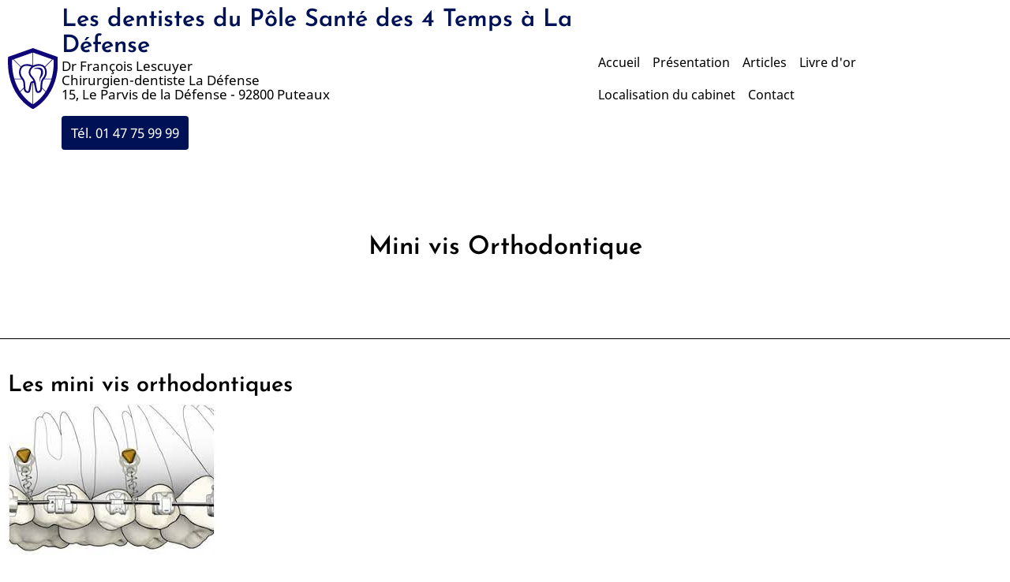

--- FILE ---
content_type: text/html; charset=UTF-8
request_url: https://dr-lescuyer-francois.chirurgiens-dentistes.fr/content/mini-vis-orthodontique
body_size: 15465
content:
<!DOCTYPE html>
<html lang="fr" dir="ltr">
  <head>
    <meta charset="utf-8" />
<script async src="https://www.googletagmanager.com/gtag/js?id=UA-21782351-14"></script>
<script>window.dataLayer = window.dataLayer || [];function gtag(){dataLayer.push(arguments)};gtag("js", new Date());gtag("set", "developer_id.dMDhkMT", true);gtag("config", "UA-21782351-14", {"groups":"default","page_placeholder":"PLACEHOLDER_page_path","allow_ad_personalization_signals":false});window.addEventListener("load", gTracking, false);
function gTracking() {
jQuery( 'a[href*="tel:+33147759999"]').one( 'click', function() {

ga('send', 'event', 'Appel', 'Clic');

});

}</script>
<meta name="description" content="Mini vis Orthodontique explication par Les dentistes du Pôle Santé des 4 Temps à La Défense, Chirurgien-Dentiste à La Defense (92800)" />
<link rel="canonical" href="https://dr-lescuyer-francois.chirurgiens-dentistes.fr/content/mini-vis-orthodontique" />
<meta name="google-site-verification" content="31lQlfxIw7A3OYVZe7u2cqcaNvN_hV6wKwV7wqh3ke4" />
<meta name="Generator" content="Drupal 10 (https://www.drupal.org)" />
<meta name="MobileOptimized" content="width" />
<meta name="HandheldFriendly" content="true" />
<meta name="viewport" content="width=device-width, initial-scale=1.0" />
<link rel="icon" href="/sites/S_UTWWGVV3PFFCRFKBZYQ7XUDNTY/files/favicon%284%29.ico" type="image/vnd.microsoft.icon" />

    <title>Mini vis Orthodontique La Défense (92800) | Dentiste Dr François Lescuyer Chirurgien-Dentiste - La Défense</title>
    <link rel="preload" as="font" href="/themes/contrib/ruhipro/fonts/noto-sans.woff2" type="font/woff2" crossorigin>
    <link rel="preload" as="font" href="/themes/contrib/ruhipro/fonts/josefin-sans.woff2" type="font/woff2" crossorigin>
    <link rel="stylesheet" media="all" href="/sites/S_UTWWGVV3PFFCRFKBZYQ7XUDNTY/files/css/css_VHzXnRxphXkqJID5nKoJobuer1VOJswZvQpBgsgFW6E.css?delta=0&amp;language=fr&amp;theme=ruhipro&amp;include=eJxty0EKhTAMRdENKU7E_aT_Rw2kfSVJEXevA3Fip-dyre1SDVMCwsOojvJD8cEeX1GCDnZknnu4vLgpEunocaqU7eVMwSZ3WEWV_19Hi3voFUMrHfadrA5-enCeEjlf0fpNIw" />
<link rel="stylesheet" media="all" href="/sites/S_UTWWGVV3PFFCRFKBZYQ7XUDNTY/files/css/css_537ydfYPZmVMF82jadmKJcghDo5m9eqx7cohCGlygkM.css?delta=1&amp;language=fr&amp;theme=ruhipro&amp;include=eJxty0EKhTAMRdENKU7E_aT_Rw2kfSVJEXevA3Fip-dyre1SDVMCwsOojvJD8cEeX1GCDnZknnu4vLgpEunocaqU7eVMwSZ3WEWV_19Hi3voFUMrHfadrA5-enCeEjlf0fpNIw" />

    
        <link rel="stylesheet" media="all" href="/themes/contrib/ruhipro/css/byen.css" />
      </head>
  <body class="inner-page path-node page-type-page no-sidebar user-guest">
        <a href="#main-content" class="visually-hidden focusable">
      Aller au contenu principal
    </a>
    
      <div class="dialog-off-canvas-main-canvas" data-off-canvas-main-canvas>
    <header class="header">
<div class="header-main">
  <div class="container">
    <div class="header-container">
              <div class="site-brand">
            <div class="block-region region-header">
    <div id="block-ruhipro-branding" class="settings-tray-editable block block-system block-system-branding-block" data-drupal-settingstray="editable">
  
    

  <div class="site-branding">
      <div class="site-logo">
      <a href="/" rel="home">
        <img src="/sites/S_UTWWGVV3PFFCRFKBZYQ7XUDNTY/files/Les-dentistes-du-Pole-Sante-des-4-Temps-a-La-Defense.svg" alt="Accueil" />
      </a>
    </div><!-- site-logo -->
        <div class="site-name-slogan">
              <div class="site-name">
          <a href="/" title="Accueil" rel="home">Les dentistes du Pôle Santé des 4 Temps à La Défense</a>
        </div>
                    <div class="site-slogan">Dr François Lescuyer<br>Chirurgien-dentiste La Défense <br>15, Le Parvis de la Défense - 92800&nbsp;Puteaux<br><br><a class="button" href="tel:+33147759999">Tél. 01 47 75&nbsp;99&nbsp;99</a></div>
          </div><!-- site-name-slogan -->
  </div><!-- site-branding -->
</div><!--/.block -->
<div id="block-ruhipro-headerscript" class="settings-tray-editable block block-block-content block-block-content955ef5e5-2743-42d8-9a46-4c043b264d45" data-drupal-settingstray="editable">
  
    

      <div class="block-content">
      
            <div class="field field-name-body field-type-text-with-summary field-label-hidden field-item"><script type="application/ld+json">
{
  "@context": "https://schema.org",
  "@type": "MedicalClinic",
  "name": "Les dentistes du Pôle Santé des 4 Temps à La Défense",
  "url": "https://dr-lescuyer-francois.chirurgiens-dentistes.fr/",
  "description": "Cabinet dentaire Les dentistes du Pôle Santé des 4 Temps à La Défense : Approche holistique, soins biocompatibles, préservation de la dent vivante, biomatériaux de dernière génération, implants sans métal et traitements minimalement invasifs."
}
</script>
</div>
      
    </div><!--/.block-content -->
  </div><!--/.block -->

  </div>

        </div> <!--/.site-branding -->
                  <div class="header-right">
                  <div class="mobile-menu-icon">
            <span></span>
            <span></span>
            <span></span>
          </div>           <div class="primary-menu-wrapper">
            <div class="menu-wrap">
              <div class="close-mobile-menu"><i class="icon-close"></i></div>
                <div class="block-region region-primary-menu">
    <nav  id="block-ruhipro-main-menu" class="settings-tray-editable block block-menu navigation menu-main" data-drupal-settingstray="editable" aria-labelledby="block-ruhipro-main-menu-menu" role="navigation">
            
  <h2 class="visually-hidden block-title" id="block-ruhipro-main-menu-menu">Main navigation</h2>
  
      
              <ul class="menu">
                          <li class="menu-item menu-item-level-1">
                    <a href="/c/chirurgien-dentiste-puteaux-hauts-de-seine-92" data-drupal-link-system-path="node/8">Accueil</a>

                  </li>
                      <li class="menu-item menu-item-level-1">
                    <a href="/le-cabinet-dentiste-defense-92" data-drupal-link-system-path="node/93">Présentation</a>

                  </li>
                      <li class="menu-item menu-item-level-1">
                    <a href="/c/articles" data-drupal-link-system-path="node/185">Articles</a>

                  </li>
                      <li class="menu-item menu-item-level-1">
                    <a href="/content/livre-dor" data-drupal-link-system-path="node/94">Livre d&#039;or</a>

                  </li>
                      <li class="menu-item menu-item-level-1">
                    <a href="/c/localisation-du-cabinet-dentaire-la-defense" data-drupal-link-system-path="node/186">Localisation du cabinet</a>

                  </li>
                      <li class="menu-item menu-item-level-1">
                    <a href="/content/dentiste-puteaux-92-rendez-vous" data-drupal-link-system-path="node/10">Contact</a>

                  </li>
          </ul>
  


  </nav>

  </div>

            </div> <!-- /.menu-wrap -->
          </div> <!-- /.primary-menu-wrapper -->
         <!--  end if for -->
                 <!--  end sidebar_sliding -->
      </div> <!-- /.header-right -->
        </div><!-- /header-container -->
  </div><!-- /container -->
</div><!-- /header main -->
  <section class="page-header">
  <div class="container">
      <div class="block-region region-page-header">
    <div id="block-ruhipro-page-title" class="block block-core block-page-title-block">
  
    

      <div class="block-content">
      <div class="page-title-wrap">
  
      <h1 class="page-title"><span>Mini vis Orthodontique</span>
</h1>
    
</div> <!--/.page-title-wrap -->

    </div><!--/.block-content -->
  </div><!--/.block -->

  </div>

  </div>
</section></header><div class="main-wrapper">
        <div class="highlighted block-section">
  <aside class="container" role="complementary">
      <div class="block-region region-highlighted">
    <div data-drupal-messages-fallback class="hidden"></div>

  </div>

  </aside>
</div>    <div class="container">
    <div class="main-container">
      <main id="main" class="main-content">
        <a id="main-content" tabindex="-1"></a>
                <div class="node-content">
            <div class="block-region region-content">
    <div id="block-ruhipro-content" class="block block-system block-system-main-block">
  
    

      <div class="block-content">
      <article class="node node-type-page node-view-mode-full">

  

  <div class="node-content">
    
            <div class="field field-name-body field-type-text-with-summary field-label-hidden field-item"><h2>Les mini vis orthodontiques</h2><p><img src="/files/2023-06/mini%20vis%20ortho.jpg" alt="mini vis orthodontique" title="les mini vis en travail orthodontique" width="263" height="191" loading="lazy"></p><p>Elles représentent aujourd'hui une aide importante dans les plans de traitement orthodontiques. Il s'agit d'un pilier suplémentaire sur lequel <a href="https://dr-mariam-boukili.chirurgiens-dentistes.fr/">l'orthodontiste</a>&nbsp;pourra s'appuyer pour réaliser les mouvements dentaires nécessaires.</p><p>Elles seront mises en place au cabinet de la Défense par le Dr. Lescuyer suivant l'indication de votre orthodontiste.</p><h3>Quelles mini vis orthodontique sont utilisées à la Défense ?</h3><p><img src="/files/2023-06/mini%20vis%20vestor%20TAS.jpg" alt="Mini vis vector tas orthodontie" title="La marque référence de mini vis ortho : vector tas" width="225" height="225" loading="lazy"></p><p>Nous utilisons les mini vis de marque <a href="https://ormco.com/products/vector-tas/">Vector Tas</a> qui sont les références qualitatives.</p><p>Afin de planifier le choix des vis orthodontique nous réalisons un cone beam.</p><p>La pose se fait avec une petite anesthésie locale en 30 à 45&nbsp;minutes.&nbsp;</p></div>
      
  </div>
</article>

    </div><!--/.block-content -->
  </div><!--/.block -->

  </div>

        </div>
                      </main>
            </div><!--/main-container -->
  </div><!--/container -->
</div><!--/main-wrapper -->
<footer class="footer site-footer">
  <div class="footer footer-dark footer-blocks">
  <div class="container">
    <div class="footer-blocks-container">
              <div class="footer-block footer-one">
            <div class="block-region region-footer-one">
    <div id="block-footer" class="settings-tray-editable block block-block-content block-block-contenta6411ad9-c57f-4910-ba84-7a738f2b1a46" data-drupal-settingstray="editable">
  
    

      <div class="block-content">
      
            <div class="field field-name-body field-type-text-with-summary field-label-hidden field-item"><br><p class="white text-align-center"><a target="blanck" href="https://www.instagram.com/dr.lescuyer/profilecard/?igsh=MWh5cXl4dndwcno0NA%3D%3D"><img src="/files/2024-10/insta.png" alt width="49" height="49" data-align="center" loading="lazy"></a></p>
<hr>
<h3 class="white text-align-center">Contactez Les dentistes du Pôle Santé des 4 Temps à La Défense
</h3>

<div class="features">
<div class="feature">
<h3 class>Téléphone</h3>
<p class="black"><a href="tel:+33147759999">01&nbsp;47&nbsp;75&nbsp;99&nbsp;99</a><br><a href="https://drive.google.com/file/d/1PIeWtLqzB073KRKWCWc1thZP5d_f8cS_/view" target="blank">Téléchargez le Vcard<strong></strong></a></p>
</div>
 
<div class="feature">
<a href="/node/10">
<h3 class>Horaires</h3>
<p class="black">Lundi au Vendredi <br>10:00-18:30</p></a>
</div>

<div class="feature">
<a href="/node/10">
<h3 class>Adresse</h3>
<p class="black">15, Pôle Santé les 4 Temps - Parvis de la Défense<br>
92800 Puteaux</p></a>
</div>
</div>
<p><br><br>
    <iframe style="border:0;" src="https://www.google.com/maps/embed?pb=!1m14!1m8!1m3!1d10493.203454399165!2d2.2399305!3d48.8906031!3m2!1i1024!2i768!4f13.1!3m3!1m2!1s0x47e66503a011d98f%3A0xb472289430996322!2sDentiste%20la%20D%C3%A9fense%20-%20Dr.%20Lescuyer%20Fran%C3%A7ois%20-%20P%C3%B4le%20sant%C3%A9%20les%204%20temps!5e0!3m2!1sfr!2sil!4v1684999565445!5m2!1sfr!2sil" allowfullscreen loading="lazy" referrerpolicy="no-referrer-when-downgrade" width="100%" height="250"></iframe>
</p>
<br><br>

<hr class="white">
<p class="white text-align-center"><strong><a class="white" href="/node/9">Mentions légales</a></strong><br>
	<a class="white" href="/content/tarif-dentiste-puteaux">Honoraires</a> - <a class="white" href="/content/infos-conseil-de-lordre">Infos Conseil de l'Ordre</a> - Le site Chirurgien-Dentiste a été réalisé par <a class="white" href="https://denti.site" target="_blank">www.denti.site</a></p>
<br><br></div>
      
    </div><!--/.block-content -->
  </div><!--/.block -->

  </div>

        </div>
                            </div>
  </div>
</div></footer>
  <div class="scrolltop"><i class="icon-arrow-up"></i></div>
<style>
body {
  font-size: 1rem;
}
.site-name {
  font-size: 1.7rem;
}
.site-slogan {
  font-size: 17px;
}
.region-primary-menu {
  font-size: 0.9rem;
}
.region-primary-menu .submenu {
  font-size: 0.9rem;
}
@media (min-width: 1170px) {
  .container {
    max-width: 1800px;
  }
}

.footer-top footer .container,
.footer-blocks .container,
.footer-bottom-blocks .container,
.footer-bottom .container {
  width: 100%;
  max-width: 100%;
}

@media (min-width: 768px) {
  }
/* Slider background image */
.slider {
  background-image: url(https://dr-lescuyer-francois.chirurgiens-dentistes.fr/sites/S_UTWWGVV3PFFCRFKBZYQ7XUDNTY/files/ruhipro-slide-dentiste-%20DS509-lescuyer-nouveau1_4.jpg);
}
</style>  
  
  
  
  
  
  


  </div>

    
    <script type="application/json" data-drupal-selector="drupal-settings-json">{"path":{"baseUrl":"\/","pathPrefix":"","currentPath":"node\/50","currentPathIsAdmin":false,"isFront":false,"currentLanguage":"fr"},"pluralDelimiter":"\u0003","suppressDeprecationErrors":true,"bs_goatcounter":{"settings":{"prefix":"utwwgvv3pffcrfkbzyq7xudnty"}},"fitvids":{"selectors":".video-container","custom_vendors":["iframe[src^=\u0022https:\/\/youtu.be\u0022]"],"ignore_selectors":""},"google_analytics":{"account":"UA-21782351-14","trackOutbound":true,"trackMailto":true,"trackTel":true,"trackDownload":true,"trackDownloadExtensions":"7z|aac|arc|arj|asf|asx|avi|bin|csv|doc(x|m)?|dot(x|m)?|exe|flv|gif|gz|gzip|hqx|jar|jpe?g|js|mp(2|3|4|e?g)|mov(ie)?|msi|msp|pdf|phps|png|ppt(x|m)?|pot(x|m)?|pps(x|m)?|ppam|sld(x|m)?|thmx|qtm?|ra(m|r)?|sea|sit|tar|tgz|torrent|txt|wav|wma|wmv|wpd|xls(x|m|b)?|xlt(x|m)|xlam|xml|z|zip","trackColorbox":true},"user":{"uid":0,"permissionsHash":"437234a43c5568311e5cb97ba18d393e13e7c06e46ea5e9c1cb44540e32c5479"}}</script>
<script src="/sites/S_UTWWGVV3PFFCRFKBZYQ7XUDNTY/files/js/js_gcHgVuTawBnEIKk2xiih_1gzDB92yJa1HHcNJICCh24.js?scope=footer&amp;delta=0&amp;language=fr&amp;theme=ruhipro&amp;include=eJxdiF0KgCAMgC9k7EgyzdZgbOJm4O17iYievp_imQyj2tRoAz6eDo6Ld4eHb7NyJDIjaRkVZQVXh_9IY57chwGJFZTNYwkr3eY1LL4"></script>

    <style>
  :root {
    --primary: #423f6a;
    --secondary: #696591;
    --dark: #011156;
    --light: #b2b1b9;
    --border: #000000;
    --color-text: #000000;
    --color-text-light: #000000;
    --color-bold: #000000;
  }
  body {
    background-color: #ffffff;
    color: ;
  }
</style>
<style>
.inner-page .header,
.slider-page .header {
  background-image: url(https://dr-lescuyer-francois.chirurgiens-dentistes.fr/sites/S_UTWWGVV3PFFCRFKBZYQ7XUDNTY/files/ruhipro-entete-dentiste-%20DS509-lescuyer-dentiste_0.jpg);
}
</style>  </body>
</html>


--- FILE ---
content_type: image/svg+xml
request_url: https://dr-lescuyer-francois.chirurgiens-dentistes.fr/sites/S_UTWWGVV3PFFCRFKBZYQ7XUDNTY/files/Les-dentistes-du-Pole-Sante-des-4-Temps-a-La-Defense.svg
body_size: 7064
content:
<?xml version="1.0" encoding="UTF-8" standalone="no"?>
<!-- Created with Inkscape (http://www.inkscape.org/) -->

<svg
   version="1.1"
   id="svg1612"
   width="163.61461"
   height="200.10699"
   viewBox="0 0 163.61461 200.107"
   sodipodi:docname="100522_21_0.svg"
   inkscape:version="1.2.2 (b0a8486541, 2022-12-01)"
   xmlns:inkscape="http://www.inkscape.org/namespaces/inkscape"
   xmlns:sodipodi="http://sodipodi.sourceforge.net/DTD/sodipodi-0.dtd"
   xmlns="http://www.w3.org/2000/svg"
   xmlns:svg="http://www.w3.org/2000/svg">
  <defs
     id="defs1616" />
  <sodipodi:namedview
     id="namedview1614"
     pagecolor="#ffffff"
     bordercolor="#666666"
     borderopacity="1.0"
     inkscape:showpageshadow="2"
     inkscape:pageopacity="0.0"
     inkscape:pagecheckerboard="0"
     inkscape:deskcolor="#d1d1d1"
     showgrid="false"
     inkscape:zoom="1.2584999"
     inkscape:cx="119.58682"
     inkscape:cy="163.68694"
     inkscape:window-width="1920"
     inkscape:window-height="1011"
     inkscape:window-x="0"
     inkscape:window-y="32"
     inkscape:window-maximized="1"
     inkscape:current-layer="g1622">
    <inkscape:page
       x="0"
       y="0"
       id="page1618"
       width="163.61461"
       height="200.10699" />
  </sodipodi:namedview>
  <g
     id="g1620"
     inkscape:groupmode="layer"
     inkscape:label="Page 1"
     transform="matrix(1.3333333,0,0,-1.3333333,-34.898721,2652.1547)">
    <g
       id="g1622"
       transform="scale(0.1)">
      <path
         d="m 1332.4561,19142.049 h -170.8736 c 37.5883,47.458 53.7199,102.504 54.9293,150.061 -0.019,55.279 -13.6739,100.591 -38.3686,134.435 l 183.5719,183.571 c 8.1927,-2.885 16.3851,-5.773 24.5582,-8.641 6.0079,-158.233 -12.4449,-315.587 -53.8172,-459.426 z m -139.8198,-314.204 -91.3275,91.328 c 2.5942,38.096 4.3498,76.268 8.3485,114.207 3.6671,34.915 17.3214,65.891 39.3633,93.472 h 178.9683 c -2.4186,-8.074 -4.896,-16.111 -7.4707,-24.089 -34.6232,-107.343 -79.2142,-198.281 -127.8819,-274.918 z m -309.75692,-315.024 v 530.274 c 10.80639,-3.454 16.52173,-14.2 19.15501,-24.638 8.89473,-35.382 15.70241,-71.293 23.17328,-107.03 4.52543,-21.551 7.25625,-43.633 13.47875,-64.681 7.91941,-26.899 19.58407,-53.662 51.88615,-57.427 35.61813,-4.155 65.83313,8.974 87.21173,38.605 15.2148,21.104 20.0523,45.953 22.0614,71.235 l 84.3639,-84.364 c -101.5878,-155.074 -219.26807,-249.562 -301.33022,-301.974 z m -316.4962,301.974 84.35214,84.364 c 2.01111,-25.282 6.85452,-50.131 22.07318,-71.235 21.37668,-29.631 51.59363,-42.76 87.1942,-38.605 32.31766,3.765 43.97255,30.528 51.90183,57.427 6.20682,21.048 8.94941,43.13 13.46307,64.681 7.4787,35.737 14.28438,71.648 23.18493,107.03 2.62946,10.438 8.33696,21.184 19.14523,24.638 v -530.274 c -82.05629,52.412 -199.73265,146.9 -301.31458,301.974 z m -143.79315,312.057 h 178.97438 c 22.04185,-27.581 35.68834,-58.557 39.36919,-93.472 3.99676,-37.939 5.75231,-76.111 8.34659,-114.207 l -91.32558,-91.328 c -48.68136,76.66 -93.26455,167.575 -127.88196,274.918 -2.57289,7.978 -5.05598,16.015 -7.48262,24.089 z m -58.28996,474.623 c 8.18273,2.868 16.38115,5.756 24.57375,8.641 l 183.57192,-183.571 c -24.70457,-33.844 -38.36073,-79.156 -38.37629,-134.435 1.2152,-47.557 17.3428,-102.603 54.93104,-150.061 H 418.11927 c -41.36269,143.839 -59.82126,301.193 -53.8192,459.426 z m 322.68742,114.384 c 56.11703,20.013 115.33372,41.238 180.71027,64.761 v -314.926 c -1.26203,0.448 -2.54746,0.955 -3.8973,1.599 -44.97522,21.42 -92.50766,31.426 -142.4413,30.158 -58.82456,-1.484 -106.72571,-21.964 -139.35743,-58.967 l -177.24607,177.231 c 94.11107,33.2 188.74497,66.77 282.23183,100.144 z m 188.30401,-635.234 c -29.99453,0.194 -52.87122,-13.538 -64.3662,-44.513 -11.48522,-30.956 -17.01912,-64.174 -24.20313,-96.614 -5.9221,-26.743 -8.94549,-54.188 -15.91702,-80.619 -9.23802,-35.013 -31.2878,-35.989 -56.9929,-10.514 -16.91182,16.756 -19.4827,40.242 -21.24605,62.986 -3.32972,42.952 -4.86089,86.1 -9.74137,128.856 -5.17885,45.372 -23.92223,85.126 -53.62421,120.644 -46.27622,55.38 -62.4449,119.671 -47.01946,190.517 13.428,61.64 60.49238,100.302 123.655,104.416 46.32113,3.025 89.5974,-5.267 130.73386,-22.393 -22.22139,-19.856 -44.67874,-47.905 -56.35707,-85.73 -2.59821,-8.405 -10.50409,-34.016 -7.57612,-66.377 4.50583,-49.819 30.49774,-80.033 58.01893,-112.023 14.0775,-16.348 28.63494,-33.28 41.5558,-54.21 6.92271,-11.235 13.00857,-23.152 18.27522,-35.656 -4.83748,0.858 -9.90913,1.268 -15.19528,1.23 z m 192.4667,-40.418 c -4.8765,-42.756 -6.4175,-85.904 -9.7335,-128.856 -1.7751,-22.744 -4.3498,-46.23 -21.2617,-62.986 -25.6895,-25.475 -47.75095,-24.499 -56.97731,10.514 -6.9832,26.431 -10.00658,53.876 -15.91691,80.619 -2.90645,13.107 -5.53984,26.333 -8.40719,39.499 -4.23278,60.079 -20.3253,113.195 -47.88748,157.862 -14.64905,23.74 -30.99515,42.738 -45.42579,59.515 -25.04584,29.102 -44.82895,52.1 -48.13715,88.655 -2.1866,24.188 3.68667,43.224 5.8987,50.384 14.58665,47.243 51.54478,75.525 74.79018,89.24 46.87321,22.979 96.41865,34.643 150.04095,31.131 63.1607,-4.114 110.229,-42.776 123.6687,-104.416 15.4097,-70.846 -0.7412,-135.137 -47.0292,-190.517 -29.7078,-35.518 -48.4531,-75.272 -53.6223,-120.644 z m -4.1547,675.652 c 93.4731,-33.374 188.1167,-66.944 282.2337,-100.144 l -177.2521,-177.231 c -32.6336,37.003 -80.5405,57.483 -139.3515,58.967 -49.68199,1.268 -96.96477,-8.643 -141.73122,-29.825 l -0.15613,0.291 c -1.26785,-0.624 -2.65277,-1.346 -4.09624,-2.107 -0.1171,-0.07 -0.23409,-0.07 -0.37063,-0.111 v 314.925 c 65.38442,-23.523 124.60502,-44.747 180.72412,-64.76 z m 422.3264,-74.825 -2.0286,33.649 -31.7949,11.177 c -117.7389,41.39 -236.9797,83.641 -354.4063,125.54 -58.4599,20.871 -120.25514,43.011 -188.93607,67.725 l -33.47253,12.036 -33.4685,-12.036 c -68.67903,-24.714 -130.48027,-46.854 -188.93612,-67.725 -117.43253,-41.899 -236.67333,-84.15 -354.41216,-125.54 l -31.80078,-11.177 -2.01303,-33.649 c -11.74269,-196.447 12.06842,-393.34 68.85457,-569.401 55.805,-173.04 141.98297,-325.381 256.14045,-452.795 91.58307,-102.234 182.73505,-167.227 243.07724,-203.742 5.76596,-3.492 11.57875,-6.924 17.2765,-10.202 l 25.28183,-14.533 25.27992,14.533 c 5.69584,3.278 11.50862,6.71 17.28243,10.202 60.33234,36.515 151.48435,101.508 243.06545,203.742 114.1693,127.414 200.3472,279.755 256.1541,452.795 56.7823,176.061 80.5993,372.954 68.8565,569.401"
         style="fill:#0f0777;fill-opacity:1;fill-rule:nonzero;stroke:none;stroke-width:0.195062"
         id="path1668" />
      <path
         d="m 893.49068,19381.348 c -1.42389,5.892 60.42998,36.342 132.64152,29.904 23.4073,-2.086 45.4688,-4.351 65.0333,-20.812 29.7274,-25.008 32.3997,-64.878 33.8041,-85.827 2.7504,-40.963 -10.787,-72.153 -16.9118,-85.826 -13.1666,-29.416 -22.1784,-30.139 -37.7053,-58.519 -29.9418,-54.694 -25.7675,-105.587 -28.6154,-105.334 -3.1015,0.294 -12.0158,60.976 7.8024,132.642 10.9039,39.382 23.9535,58.498 24.7142,101.431 0.3902,22.102 0.4877,46.25 -15.6049,65.034 -3.5696,4.156 -16.9313,18.549 -67.62754,26.003 -59.86428,8.797 -96.45773,-3.162 -97.53058,1.304"
         style="fill:#0f0777;fill-opacity:1;fill-rule:nonzero;stroke:none;stroke-width:0.195062"
         id="path1670" />
    </g>
  </g>
</svg>
